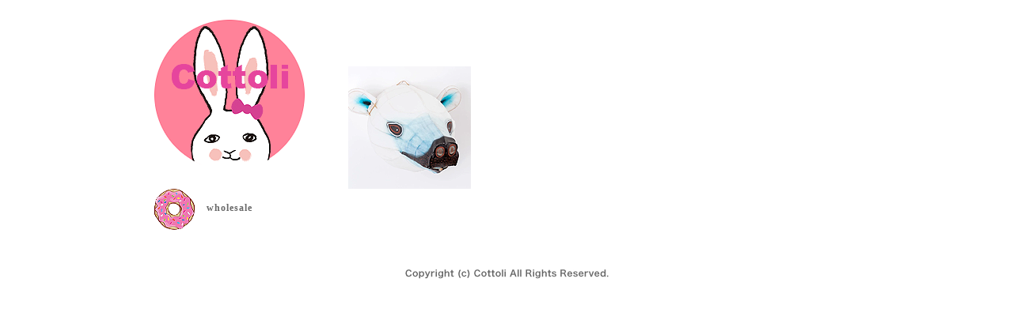

--- FILE ---
content_type: text/html; charset=UTF-8
request_url: https://www.cottoli.jp/0-140071001/
body_size: 6638
content:
 

<!DOCTYPE html PUBLIC "-//W3C//DTD XHTML 1.0 Transitional//EN" "http://www.w3.org/TR/xhtml1/DTD/xhtml1-transitional.dtd">
<html xmlns="http://www.w3.org/1999/xhtml">
<head>
<meta http-equiv="Content-Type" content="text/html; charset=shift_jis" />
<title>0-140071001 | Cottoli</title>

<link href="https://www.cottoli.jp/wp/wp-content/themes/test/style.css?200215" rel="stylesheet" type="text/css" media="all" />
<script type="text/javascript" src="/js/smartRollover.js"></script>
<script type="text/javascript" src="/js/crossfader.js"></script>
<script type="text/javascript" src="/js/jump.js"></script>



<meta name='robots' content='index, follow, max-image-preview:large, max-snippet:-1, max-video-preview:-1' />

	<!-- This site is optimized with the Yoast SEO plugin v19.6.1 - https://yoast.com/wordpress/plugins/seo/ -->
	<meta name="description" content="こんにちは、ナチュラルガーリーなお洋服の Cottoli です。お気に入りの紅茶などを入れてのんびりご覧下さい。Cottoliのお洋服や雑貨がお買い求め頂けます。" />
	<link rel="canonical" href="https://www.cottoli.jp/wp/wp-content/uploads/2019/10/0-140071001.png" />
	<meta property="og:locale" content="ja_JP" />
	<meta property="og:type" content="article" />
	<meta property="og:title" content="0-140071001 | Cottoli" />
	<meta property="og:description" content="こんにちは、ナチュラルガーリーなお洋服の Cottoli です。お気に入りの紅茶などを入れてのんびりご覧下さい。Cottoliのお洋服や雑貨がお買い求め頂けます。" />
	<meta property="og:url" content="https://www.cottoli.jp/wp/wp-content/uploads/2019/10/0-140071001.png" />
	<meta property="og:site_name" content="Cottoli" />
	<meta property="article:publisher" content="https://www.facebook.com/Cottoli/" />
	<meta property="og:image" content="https://www.cottoli.jp/wp/wp-content/uploads/2019/10/0-140071001.png" />
	<meta property="og:image:width" content="155" />
	<meta property="og:image:height" content="155" />
	<meta property="og:image:type" content="image/png" />
	<script type="application/ld+json" class="yoast-schema-graph">{"@context":"https://schema.org","@graph":[{"@type":"WebPage","@id":"https://www.cottoli.jp/wp/wp-content/uploads/2019/10/0-140071001.png","url":"https://www.cottoli.jp/wp/wp-content/uploads/2019/10/0-140071001.png","name":"0-140071001 | Cottoli","isPartOf":{"@id":"https://www.cottoli.jp/#website"},"primaryImageOfPage":{"@id":"https://www.cottoli.jp/wp/wp-content/uploads/2019/10/0-140071001.png#primaryimage"},"image":{"@id":"https://www.cottoli.jp/wp/wp-content/uploads/2019/10/0-140071001.png#primaryimage"},"thumbnailUrl":"https://www.cottoli.jp/wp/wp-content/uploads/2019/10/0-140071001.png","datePublished":"2019-10-11T05:56:47+00:00","dateModified":"2019-10-11T05:56:47+00:00","description":"こんにちは、ナチュラルガーリーなお洋服の Cottoli です。お気に入りの紅茶などを入れてのんびりご覧下さい。Cottoliのお洋服や雑貨がお買い求め頂けます。","breadcrumb":{"@id":"https://www.cottoli.jp/wp/wp-content/uploads/2019/10/0-140071001.png#breadcrumb"},"inLanguage":"ja","potentialAction":[{"@type":"ReadAction","target":["https://www.cottoli.jp/wp/wp-content/uploads/2019/10/0-140071001.png"]}]},{"@type":"ImageObject","inLanguage":"ja","@id":"https://www.cottoli.jp/wp/wp-content/uploads/2019/10/0-140071001.png#primaryimage","url":"https://www.cottoli.jp/wp/wp-content/uploads/2019/10/0-140071001.png","contentUrl":"https://www.cottoli.jp/wp/wp-content/uploads/2019/10/0-140071001.png","width":155,"height":155},{"@type":"BreadcrumbList","@id":"https://www.cottoli.jp/wp/wp-content/uploads/2019/10/0-140071001.png#breadcrumb","itemListElement":[{"@type":"ListItem","position":1,"name":"Home","item":"https://www.cottoli.jp/"},{"@type":"ListItem","position":2,"name":"0-140071001"}]},{"@type":"WebSite","@id":"https://www.cottoli.jp/#website","url":"https://www.cottoli.jp/","name":"Cottoli","description":"","potentialAction":[{"@type":"SearchAction","target":{"@type":"EntryPoint","urlTemplate":"https://www.cottoli.jp/?s={search_term_string}"},"query-input":"required name=search_term_string"}],"inLanguage":"ja"}]}</script>
	<!-- / Yoast SEO plugin. -->


<link rel='dns-prefetch' href='//s.w.org' />
<link rel="alternate" type="application/rss+xml" title="Cottoli &raquo; フィード" href="https://www.cottoli.jp/feed/" />
<link rel="alternate" type="application/rss+xml" title="Cottoli &raquo; コメントフィード" href="https://www.cottoli.jp/comments/feed/" />
<link rel="alternate" type="application/rss+xml" title="Cottoli &raquo; 0-140071001 のコメントのフィード" href="https://www.cottoli.jp/feed/?attachment_id=38929" />
<script type="text/javascript">
window._wpemojiSettings = {"baseUrl":"https:\/\/s.w.org\/images\/core\/emoji\/14.0.0\/72x72\/","ext":".png","svgUrl":"https:\/\/s.w.org\/images\/core\/emoji\/14.0.0\/svg\/","svgExt":".svg","source":{"concatemoji":"https:\/\/www.cottoli.jp\/wp\/wp-includes\/js\/wp-emoji-release.min.js?ver=6.0.11"}};
/*! This file is auto-generated */
!function(e,a,t){var n,r,o,i=a.createElement("canvas"),p=i.getContext&&i.getContext("2d");function s(e,t){var a=String.fromCharCode,e=(p.clearRect(0,0,i.width,i.height),p.fillText(a.apply(this,e),0,0),i.toDataURL());return p.clearRect(0,0,i.width,i.height),p.fillText(a.apply(this,t),0,0),e===i.toDataURL()}function c(e){var t=a.createElement("script");t.src=e,t.defer=t.type="text/javascript",a.getElementsByTagName("head")[0].appendChild(t)}for(o=Array("flag","emoji"),t.supports={everything:!0,everythingExceptFlag:!0},r=0;r<o.length;r++)t.supports[o[r]]=function(e){if(!p||!p.fillText)return!1;switch(p.textBaseline="top",p.font="600 32px Arial",e){case"flag":return s([127987,65039,8205,9895,65039],[127987,65039,8203,9895,65039])?!1:!s([55356,56826,55356,56819],[55356,56826,8203,55356,56819])&&!s([55356,57332,56128,56423,56128,56418,56128,56421,56128,56430,56128,56423,56128,56447],[55356,57332,8203,56128,56423,8203,56128,56418,8203,56128,56421,8203,56128,56430,8203,56128,56423,8203,56128,56447]);case"emoji":return!s([129777,127995,8205,129778,127999],[129777,127995,8203,129778,127999])}return!1}(o[r]),t.supports.everything=t.supports.everything&&t.supports[o[r]],"flag"!==o[r]&&(t.supports.everythingExceptFlag=t.supports.everythingExceptFlag&&t.supports[o[r]]);t.supports.everythingExceptFlag=t.supports.everythingExceptFlag&&!t.supports.flag,t.DOMReady=!1,t.readyCallback=function(){t.DOMReady=!0},t.supports.everything||(n=function(){t.readyCallback()},a.addEventListener?(a.addEventListener("DOMContentLoaded",n,!1),e.addEventListener("load",n,!1)):(e.attachEvent("onload",n),a.attachEvent("onreadystatechange",function(){"complete"===a.readyState&&t.readyCallback()})),(e=t.source||{}).concatemoji?c(e.concatemoji):e.wpemoji&&e.twemoji&&(c(e.twemoji),c(e.wpemoji)))}(window,document,window._wpemojiSettings);
</script>
<style type="text/css">
img.wp-smiley,
img.emoji {
	display: inline !important;
	border: none !important;
	box-shadow: none !important;
	height: 1em !important;
	width: 1em !important;
	margin: 0 0.07em !important;
	vertical-align: -0.1em !important;
	background: none !important;
	padding: 0 !important;
}
</style>
	<link rel='stylesheet' id='wp-block-library-css'  href='https://www.cottoli.jp/wp/wp-includes/css/dist/block-library/style.min.css?ver=6.0.11' type='text/css' media='all' />
<style id='global-styles-inline-css' type='text/css'>
body{--wp--preset--color--black: #000000;--wp--preset--color--cyan-bluish-gray: #abb8c3;--wp--preset--color--white: #ffffff;--wp--preset--color--pale-pink: #f78da7;--wp--preset--color--vivid-red: #cf2e2e;--wp--preset--color--luminous-vivid-orange: #ff6900;--wp--preset--color--luminous-vivid-amber: #fcb900;--wp--preset--color--light-green-cyan: #7bdcb5;--wp--preset--color--vivid-green-cyan: #00d084;--wp--preset--color--pale-cyan-blue: #8ed1fc;--wp--preset--color--vivid-cyan-blue: #0693e3;--wp--preset--color--vivid-purple: #9b51e0;--wp--preset--gradient--vivid-cyan-blue-to-vivid-purple: linear-gradient(135deg,rgba(6,147,227,1) 0%,rgb(155,81,224) 100%);--wp--preset--gradient--light-green-cyan-to-vivid-green-cyan: linear-gradient(135deg,rgb(122,220,180) 0%,rgb(0,208,130) 100%);--wp--preset--gradient--luminous-vivid-amber-to-luminous-vivid-orange: linear-gradient(135deg,rgba(252,185,0,1) 0%,rgba(255,105,0,1) 100%);--wp--preset--gradient--luminous-vivid-orange-to-vivid-red: linear-gradient(135deg,rgba(255,105,0,1) 0%,rgb(207,46,46) 100%);--wp--preset--gradient--very-light-gray-to-cyan-bluish-gray: linear-gradient(135deg,rgb(238,238,238) 0%,rgb(169,184,195) 100%);--wp--preset--gradient--cool-to-warm-spectrum: linear-gradient(135deg,rgb(74,234,220) 0%,rgb(151,120,209) 20%,rgb(207,42,186) 40%,rgb(238,44,130) 60%,rgb(251,105,98) 80%,rgb(254,248,76) 100%);--wp--preset--gradient--blush-light-purple: linear-gradient(135deg,rgb(255,206,236) 0%,rgb(152,150,240) 100%);--wp--preset--gradient--blush-bordeaux: linear-gradient(135deg,rgb(254,205,165) 0%,rgb(254,45,45) 50%,rgb(107,0,62) 100%);--wp--preset--gradient--luminous-dusk: linear-gradient(135deg,rgb(255,203,112) 0%,rgb(199,81,192) 50%,rgb(65,88,208) 100%);--wp--preset--gradient--pale-ocean: linear-gradient(135deg,rgb(255,245,203) 0%,rgb(182,227,212) 50%,rgb(51,167,181) 100%);--wp--preset--gradient--electric-grass: linear-gradient(135deg,rgb(202,248,128) 0%,rgb(113,206,126) 100%);--wp--preset--gradient--midnight: linear-gradient(135deg,rgb(2,3,129) 0%,rgb(40,116,252) 100%);--wp--preset--duotone--dark-grayscale: url('#wp-duotone-dark-grayscale');--wp--preset--duotone--grayscale: url('#wp-duotone-grayscale');--wp--preset--duotone--purple-yellow: url('#wp-duotone-purple-yellow');--wp--preset--duotone--blue-red: url('#wp-duotone-blue-red');--wp--preset--duotone--midnight: url('#wp-duotone-midnight');--wp--preset--duotone--magenta-yellow: url('#wp-duotone-magenta-yellow');--wp--preset--duotone--purple-green: url('#wp-duotone-purple-green');--wp--preset--duotone--blue-orange: url('#wp-duotone-blue-orange');--wp--preset--font-size--small: 13px;--wp--preset--font-size--medium: 20px;--wp--preset--font-size--large: 36px;--wp--preset--font-size--x-large: 42px;}.has-black-color{color: var(--wp--preset--color--black) !important;}.has-cyan-bluish-gray-color{color: var(--wp--preset--color--cyan-bluish-gray) !important;}.has-white-color{color: var(--wp--preset--color--white) !important;}.has-pale-pink-color{color: var(--wp--preset--color--pale-pink) !important;}.has-vivid-red-color{color: var(--wp--preset--color--vivid-red) !important;}.has-luminous-vivid-orange-color{color: var(--wp--preset--color--luminous-vivid-orange) !important;}.has-luminous-vivid-amber-color{color: var(--wp--preset--color--luminous-vivid-amber) !important;}.has-light-green-cyan-color{color: var(--wp--preset--color--light-green-cyan) !important;}.has-vivid-green-cyan-color{color: var(--wp--preset--color--vivid-green-cyan) !important;}.has-pale-cyan-blue-color{color: var(--wp--preset--color--pale-cyan-blue) !important;}.has-vivid-cyan-blue-color{color: var(--wp--preset--color--vivid-cyan-blue) !important;}.has-vivid-purple-color{color: var(--wp--preset--color--vivid-purple) !important;}.has-black-background-color{background-color: var(--wp--preset--color--black) !important;}.has-cyan-bluish-gray-background-color{background-color: var(--wp--preset--color--cyan-bluish-gray) !important;}.has-white-background-color{background-color: var(--wp--preset--color--white) !important;}.has-pale-pink-background-color{background-color: var(--wp--preset--color--pale-pink) !important;}.has-vivid-red-background-color{background-color: var(--wp--preset--color--vivid-red) !important;}.has-luminous-vivid-orange-background-color{background-color: var(--wp--preset--color--luminous-vivid-orange) !important;}.has-luminous-vivid-amber-background-color{background-color: var(--wp--preset--color--luminous-vivid-amber) !important;}.has-light-green-cyan-background-color{background-color: var(--wp--preset--color--light-green-cyan) !important;}.has-vivid-green-cyan-background-color{background-color: var(--wp--preset--color--vivid-green-cyan) !important;}.has-pale-cyan-blue-background-color{background-color: var(--wp--preset--color--pale-cyan-blue) !important;}.has-vivid-cyan-blue-background-color{background-color: var(--wp--preset--color--vivid-cyan-blue) !important;}.has-vivid-purple-background-color{background-color: var(--wp--preset--color--vivid-purple) !important;}.has-black-border-color{border-color: var(--wp--preset--color--black) !important;}.has-cyan-bluish-gray-border-color{border-color: var(--wp--preset--color--cyan-bluish-gray) !important;}.has-white-border-color{border-color: var(--wp--preset--color--white) !important;}.has-pale-pink-border-color{border-color: var(--wp--preset--color--pale-pink) !important;}.has-vivid-red-border-color{border-color: var(--wp--preset--color--vivid-red) !important;}.has-luminous-vivid-orange-border-color{border-color: var(--wp--preset--color--luminous-vivid-orange) !important;}.has-luminous-vivid-amber-border-color{border-color: var(--wp--preset--color--luminous-vivid-amber) !important;}.has-light-green-cyan-border-color{border-color: var(--wp--preset--color--light-green-cyan) !important;}.has-vivid-green-cyan-border-color{border-color: var(--wp--preset--color--vivid-green-cyan) !important;}.has-pale-cyan-blue-border-color{border-color: var(--wp--preset--color--pale-cyan-blue) !important;}.has-vivid-cyan-blue-border-color{border-color: var(--wp--preset--color--vivid-cyan-blue) !important;}.has-vivid-purple-border-color{border-color: var(--wp--preset--color--vivid-purple) !important;}.has-vivid-cyan-blue-to-vivid-purple-gradient-background{background: var(--wp--preset--gradient--vivid-cyan-blue-to-vivid-purple) !important;}.has-light-green-cyan-to-vivid-green-cyan-gradient-background{background: var(--wp--preset--gradient--light-green-cyan-to-vivid-green-cyan) !important;}.has-luminous-vivid-amber-to-luminous-vivid-orange-gradient-background{background: var(--wp--preset--gradient--luminous-vivid-amber-to-luminous-vivid-orange) !important;}.has-luminous-vivid-orange-to-vivid-red-gradient-background{background: var(--wp--preset--gradient--luminous-vivid-orange-to-vivid-red) !important;}.has-very-light-gray-to-cyan-bluish-gray-gradient-background{background: var(--wp--preset--gradient--very-light-gray-to-cyan-bluish-gray) !important;}.has-cool-to-warm-spectrum-gradient-background{background: var(--wp--preset--gradient--cool-to-warm-spectrum) !important;}.has-blush-light-purple-gradient-background{background: var(--wp--preset--gradient--blush-light-purple) !important;}.has-blush-bordeaux-gradient-background{background: var(--wp--preset--gradient--blush-bordeaux) !important;}.has-luminous-dusk-gradient-background{background: var(--wp--preset--gradient--luminous-dusk) !important;}.has-pale-ocean-gradient-background{background: var(--wp--preset--gradient--pale-ocean) !important;}.has-electric-grass-gradient-background{background: var(--wp--preset--gradient--electric-grass) !important;}.has-midnight-gradient-background{background: var(--wp--preset--gradient--midnight) !important;}.has-small-font-size{font-size: var(--wp--preset--font-size--small) !important;}.has-medium-font-size{font-size: var(--wp--preset--font-size--medium) !important;}.has-large-font-size{font-size: var(--wp--preset--font-size--large) !important;}.has-x-large-font-size{font-size: var(--wp--preset--font-size--x-large) !important;}
</style>
<link rel='stylesheet' id='contact-form-7-css'  href='https://www.cottoli.jp/wp/wp-content/plugins/contact-form-7/includes/css/styles.css?ver=5.6.3' type='text/css' media='all' />
<link rel='stylesheet' id='wp-pagenavi-css'  href='https://www.cottoli.jp/wp/wp-content/plugins/wp-pagenavi/pagenavi-css.css?ver=2.70' type='text/css' media='all' />
<link rel='stylesheet' id='usces_default_css-css'  href='https://www.cottoli.jp/wp/wp-content/plugins/usc-e-shop/css/usces_default.css?ver=2.8.23.2309251' type='text/css' media='all' />
<link rel='stylesheet' id='dashicons-css'  href='https://www.cottoli.jp/wp/wp-includes/css/dashicons.min.css?ver=6.0.11' type='text/css' media='all' />
<link rel='stylesheet' id='usces_cart_css-css'  href='https://www.cottoli.jp/wp/wp-content/plugins/usc-e-shop/css/usces_cart.css?ver=2.8.23.2309251' type='text/css' media='all' />
<script type='text/javascript' src='https://www.cottoli.jp/wp/wp-includes/js/jquery/jquery.min.js?ver=3.6.0' id='jquery-core-js'></script>
<script type='text/javascript' src='https://www.cottoli.jp/wp/wp-includes/js/jquery/jquery-migrate.min.js?ver=3.3.2' id='jquery-migrate-js'></script>
<script type='text/javascript' src='https://www.cottoli.jp/wp/wp-content/plugins/wp-lightpop/js/jquery.lightpop-0.8.5.1.min.js?ver=0.8.5.1' id='jquery.lightpop-js'></script>
<link rel="https://api.w.org/" href="https://www.cottoli.jp/wp-json/" /><link rel="alternate" type="application/json" href="https://www.cottoli.jp/wp-json/wp/v2/media/38929" /><link rel='shortlink' href='https://www.cottoli.jp/?p=38929' />
<link rel="alternate" type="application/json+oembed" href="https://www.cottoli.jp/wp-json/oembed/1.0/embed?url=https%3A%2F%2Fwww.cottoli.jp%2F0-140071001%2F" />
<link rel="alternate" type="text/xml+oembed" href="https://www.cottoli.jp/wp-json/oembed/1.0/embed?url=https%3A%2F%2Fwww.cottoli.jp%2F0-140071001%2F&#038;format=xml" />
<script type='text/javascript' src='https://www.cottoli.jp/wp/wp-includes/js/tw-sack.min.js?ver=1.6.1' id='sack-js'></script>
	<script type="text/javascript">
		//<![CDATA[
				function alo_em_pubblic_form ()
		{

			var alo_cf_array = new Array();
									document.alo_easymail_widget_form.submit.value="sending...";
			document.alo_easymail_widget_form.submit.disabled = true;
			document.getElementById('alo_em_widget_loading').style.display = "inline";
			document.getElementById('alo_easymail_widget_feedback').innerHTML = "";

			var alo_em_sack = new sack("https://www.cottoli.jp/wp/wp-admin/admin-ajax.php" );

			alo_em_sack.execute = 1;
			alo_em_sack.method = 'POST';
			alo_em_sack.setVar( "action", "alo_em_pubblic_form_check" );
						alo_em_sack.setVar( "alo_em_opt_name", document.alo_easymail_widget_form.alo_em_opt_name.value );
						alo_em_sack.setVar( "alo_em_opt_email", document.alo_easymail_widget_form.alo_em_opt_email.value );
						alo_em_sack.setVar( "alo_easymail_txt_generic_error", 'Error during operation.' );
			alo_em_sack.setVar( "alo_em_error_email_incorrect", "The e-mail address is not correct");
			alo_em_sack.setVar( "alo_em_error_name_empty", "The name field is empty");
						alo_em_sack.setVar( "alo_em_error_email_added", "Warning: this email address has already been subscribed, but not activated. We are now sending another activation email");
			alo_em_sack.setVar( "alo_em_error_email_activated", "Warning: this email address has already been subscribed");
			alo_em_sack.setVar( "alo_em_error_on_sending", "Error during sending: please try again");
			alo_em_sack.setVar( "alo_em_txt_ok", "Subscription successful. You will receive an e-mail with a link. You have to click on the link to activate your subscription.");
			alo_em_sack.setVar( "alo_em_txt_subscribe", "Subscribe");
			alo_em_sack.setVar( "alo_em_lang_code", "");

			var cbs = document.getElementById('alo_easymail_widget_form').getElementsByTagName('input');
			var length = cbs.length;
			var lists = "";
			for (var i=0; i < length; i++) {
				if (cbs[i].name == 'alo_em_form_lists' +'[]' && cbs[i].type == 'checkbox') {
					if ( cbs[i].checked ) lists += cbs[i].value + ",";
				}
			}
			alo_em_sack.setVar( "alo_em_form_lists", lists );
			alo_em_sack.setVar( "alo_em_nonce", '3235028872' );
			//alo_em_sack.onError = function() { alert('Ajax error' )};
			alo_em_sack.runAJAX();

			return true;

		}
				//]]>
	</script>
	<!-- Google tag (gtag.js) -->
<script async src="https://www.googletagmanager.com/gtag/js?id=G-LVJL57ZFB6"></script>
<script>
  window.dataLayer = window.dataLayer || [];
  function gtag(){dataLayer.push(arguments);}
  gtag('js', new Date());

  gtag('config', 'G-LVJL57ZFB6');
  gtag('config', 'UA-31041957-1');
</script><link rel="Shortcut Icon" type="image/x-icon" href="/wp/wp-content/uploads/favicon1.ico" />
<link rel="apple-touch-icon" href="/wp/wp-content/uploads/icon.png" />
<style type="text/css" id="custom-background-css">
body.custom-background { background-color: #e5e5e5; }
</style>
	<script type="text/javascript">//<![CDATA[
var lightpop={options:{ imageLoading:'https://www.cottoli.jp/wp/wp-content/plugins/wp-lightpop/images/lightpop-ico-loading.gif',imageBtnPrev:'https://www.cottoli.jp/wp/wp-content/plugins/wp-lightpop/images/lightpop-btn-prev.gif',imageBtnNext:'https://www.cottoli.jp/wp/wp-content/plugins/wp-lightpop/images/lightpop-btn-next.gif',imageBtnClose:'https://www.cottoli.jp/wp/wp-content/plugins/wp-lightpop/images/lightpop-btn-close.gif',imageBlank:'https://www.cottoli.jp/wp/wp-content/plugins/wp-lightpop/images/lightpop-blank.gif',flvplayer:'https://www.cottoli.jp/wp/wp-content/plugins/wp-lightpop/swf/mediaplayer.swf',contentFrameType:'border',iconAdd:false,Image:{enabled:true,size:new Array(0,0)},Video:{enabled:true},Contents:{enabled:true,iframeEnabled:false},YouTube:{enabled:true,size:new Array(800,400)},Metacafe:{enabled:true},LiveLeak:{enabled:true},GoogleVideo:{enabled:true},Dailymotion:{enabled:true},superdeluxe:{enabled:true},nicovideo:{enabled:true}},start:function(){}};
//]]></script>
</head>


<div id="wrap">
<div id="left">
<h1><a href="/"><img title="" src="https://www.cottoli.jp/wp/wp-content/uploads/2020/02/logodecottoli.png" alt="logo" /></a></h1>
<ul>
	<li class="cf"><a href="/item/wholesale/"><img src="https://www.cottoli.jp/wp/wp-content/uploads/2017/01/logo-wholesale.png" alt="wholesale" width="60" height="71" /></a><span class="cat-name"><a href="/item/wholesale/">wholesale</a></span></li>
</ul></div>
<div id="right3">

<p class="attachment"><a href='https://www.cottoli.jp/wp/wp-content/uploads/2019/10/0-140071001.png'><img width="155" height="155" src="[data-uri]" data-src="https://www.cottoli.jp/wp/wp-content/uploads/2019/10/0-140071001.png" class="attachment-medium size-medium" alt="" loading="lazy" /><noscript><img width="155" height="155" src="https://www.cottoli.jp/wp/wp-content/uploads/2019/10/0-140071001.png" class="attachment-medium size-medium" alt="" loading="lazy" /></noscript></a></p>

</div>




<div id="footer">
<img src="/img/top/copyright.jpg" width="257" height="12" alt="Copyright(c)Cottoli All Rights Reserved." />
</div>

</div>







 






















	<script type='text/javascript'>
		uscesL10n = {
			
			'ajaxurl': "https://www.cottoli.jp/wp/wp-admin/admin-ajax.php",
			'loaderurl': "https://www.cottoli.jp/wp/wp-content/plugins/usc-e-shop/images/loading.gif",
			'post_id': "38929",
			'cart_number': "4",
			'is_cart_row': false,
			'opt_esse': new Array(  ),
			'opt_means': new Array(  ),
			'mes_opts': new Array(  ),
			'key_opts': new Array(  ),
			'previous_url': "https://www.cottoli.jp",
			'itemRestriction': "",
			'itemOrderAcceptable': "0",
			'uscespage': "",
			'uscesid': "MDdhM2IwNjY1OWZlMjUwNWExODllMWRmNDVlNzA5MGY0Mzc4NjY5OWZhMjQwNTcwX2FjdGluZ18wX0E%3D",
			'wc_nonce': "bf460c2bb2"
		}
	</script>
	<script type='text/javascript' src='https://www.cottoli.jp/wp/wp-content/plugins/usc-e-shop/js/usces_cart.js'></script>
<!-- Welcart version : v2.8.23.2309251 -->
<script type="text/javascript">//<![CDATA[
lightpop.start=function(){jQuery('a[href^="https://www.cottoli.jp/wp/wp-content/uploads/"]').lightpop(lightpop.options);jQuery('a[href*=".youtube.com/watch"]').lightpop(lightpop.options);};jQuery(lightpop.start);
//]]></script>
<script type='text/javascript' src='https://www.cottoli.jp/wp/wp-content/plugins/contact-form-7/includes/swv/js/index.js?ver=5.6.3' id='swv-js'></script>
<script type='text/javascript' id='contact-form-7-js-extra'>
/* <![CDATA[ */
var wpcf7 = {"api":{"root":"https:\/\/www.cottoli.jp\/wp-json\/","namespace":"contact-form-7\/v1"}};
/* ]]> */
</script>
<script type='text/javascript' src='https://www.cottoli.jp/wp/wp-content/plugins/contact-form-7/includes/js/index.js?ver=5.6.3' id='contact-form-7-js'></script>
<script type='text/javascript' src='https://www.cottoli.jp/wp/wp-content/plugins/unveil-lazy-load/js/jquery.optimum-lazy-load.min.js?ver=0.3.1' id='unveil-js'></script>
</body>
</html>

--- FILE ---
content_type: application/javascript
request_url: https://www.cottoli.jp/js/jump.js
body_size: -16
content:
// JavaScript Document

function changeIFrame(jumpURL)
{
	myFrame.location.href = jumpURL;
}
